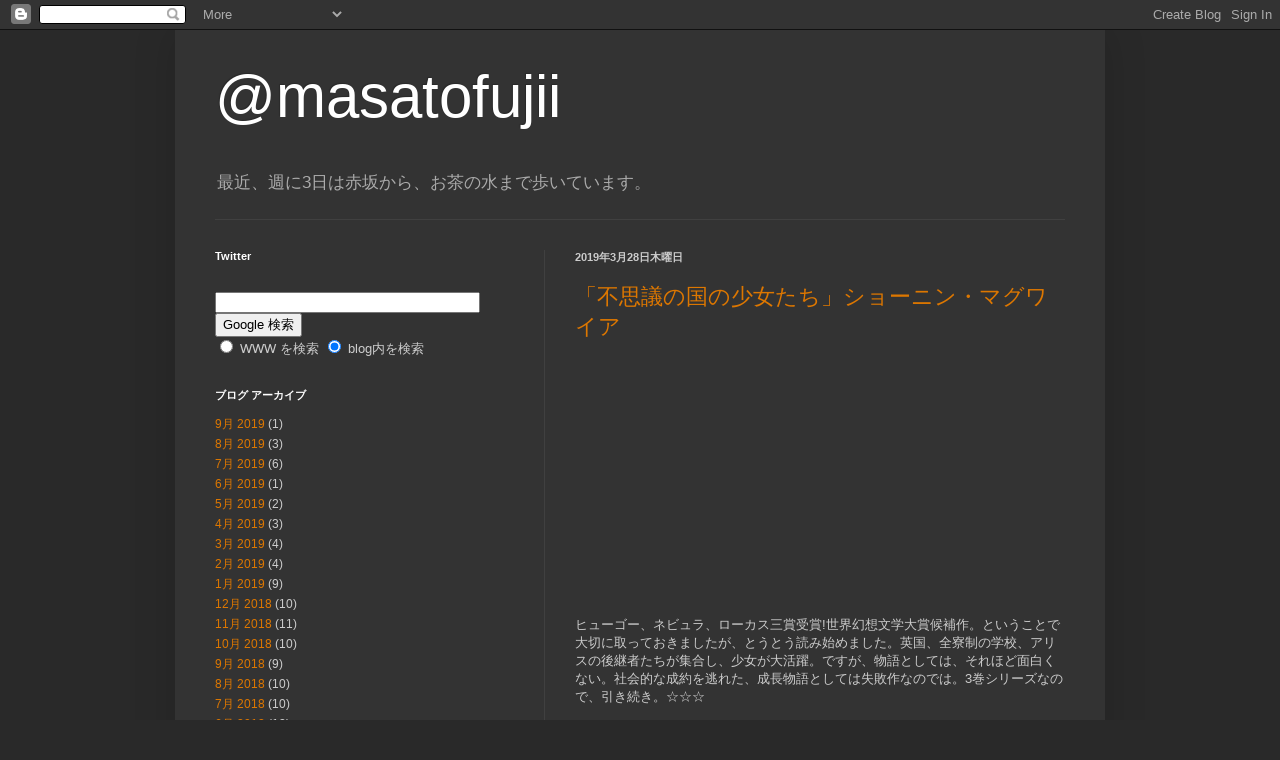

--- FILE ---
content_type: text/html; charset=UTF-8
request_url: https://masatofujii-fujiigr.blogspot.com/2019/03/
body_size: 12513
content:
<!DOCTYPE html>
<html class='v2' dir='ltr' lang='ja'>
<head>
<link href='https://www.blogger.com/static/v1/widgets/335934321-css_bundle_v2.css' rel='stylesheet' type='text/css'/>
<meta content='width=1100' name='viewport'/>
<meta content='text/html; charset=UTF-8' http-equiv='Content-Type'/>
<meta content='blogger' name='generator'/>
<link href='https://masatofujii-fujiigr.blogspot.com/favicon.ico' rel='icon' type='image/x-icon'/>
<link href='https://masatofujii-fujiigr.blogspot.com/2019/03/' rel='canonical'/>
<link rel="alternate" type="application/atom+xml" title="@masatofujii - Atom" href="https://masatofujii-fujiigr.blogspot.com/feeds/posts/default" />
<link rel="alternate" type="application/rss+xml" title="@masatofujii - RSS" href="https://masatofujii-fujiigr.blogspot.com/feeds/posts/default?alt=rss" />
<link rel="service.post" type="application/atom+xml" title="@masatofujii - Atom" href="https://www.blogger.com/feeds/6095973319726257877/posts/default" />
<!--Can't find substitution for tag [blog.ieCssRetrofitLinks]-->
<meta content='https://masatofujii-fujiigr.blogspot.com/2019/03/' property='og:url'/>
<meta content='@masatofujii' property='og:title'/>
<meta content='最近、週に3日は赤坂から、お茶の水まで歩いています。' property='og:description'/>
<title>@masatofujii: 3月 2019</title>
<style id='page-skin-1' type='text/css'><!--
/*
-----------------------------------------------
Blogger Template Style
Name:     Simple
Designer: Blogger
URL:      www.blogger.com
----------------------------------------------- */
/* Content
----------------------------------------------- */
body {
font: normal normal 12px Arial, Tahoma, Helvetica, FreeSans, sans-serif;
color: #cccccc;
background: #292929 none repeat scroll top left;
padding: 0 40px 40px 40px;
}
html body .region-inner {
min-width: 0;
max-width: 100%;
width: auto;
}
h2 {
font-size: 22px;
}
a:link {
text-decoration:none;
color: #dd7700;
}
a:visited {
text-decoration:none;
color: #cc6600;
}
a:hover {
text-decoration:underline;
color: #cc6600;
}
.body-fauxcolumn-outer .fauxcolumn-inner {
background: transparent none repeat scroll top left;
_background-image: none;
}
.body-fauxcolumn-outer .cap-top {
position: absolute;
z-index: 1;
height: 400px;
width: 100%;
}
.body-fauxcolumn-outer .cap-top .cap-left {
width: 100%;
background: transparent none repeat-x scroll top left;
_background-image: none;
}
.content-outer {
-moz-box-shadow: 0 0 40px rgba(0, 0, 0, .15);
-webkit-box-shadow: 0 0 5px rgba(0, 0, 0, .15);
-goog-ms-box-shadow: 0 0 10px #333333;
box-shadow: 0 0 40px rgba(0, 0, 0, .15);
margin-bottom: 1px;
}
.content-inner {
padding: 10px 10px;
}
.content-inner {
background-color: #333333;
}
/* Header
----------------------------------------------- */
.header-outer {
background: transparent none repeat-x scroll 0 -400px;
_background-image: none;
}
.Header h1 {
font: normal normal 60px Arial, Tahoma, Helvetica, FreeSans, sans-serif;
color: #ffffff;
text-shadow: -1px -1px 1px rgba(0, 0, 0, .2);
}
.Header h1 a {
color: #ffffff;
}
.Header .description {
font-size: 140%;
color: #aaaaaa;
}
.header-inner .Header .titlewrapper {
padding: 22px 30px;
}
.header-inner .Header .descriptionwrapper {
padding: 0 30px;
}
/* Tabs
----------------------------------------------- */
.tabs-inner .section:first-child {
border-top: 1px solid #404040;
}
.tabs-inner .section:first-child ul {
margin-top: -1px;
border-top: 1px solid #404040;
border-left: 0 solid #404040;
border-right: 0 solid #404040;
}
.tabs-inner .widget ul {
background: #222222 none repeat-x scroll 0 -800px;
_background-image: none;
border-bottom: 1px solid #404040;
margin-top: 0;
margin-left: -30px;
margin-right: -30px;
}
.tabs-inner .widget li a {
display: inline-block;
padding: .6em 1em;
font: normal normal 14px Arial, Tahoma, Helvetica, FreeSans, sans-serif;
color: #999999;
border-left: 1px solid #333333;
border-right: 0 solid #404040;
}
.tabs-inner .widget li:first-child a {
border-left: none;
}
.tabs-inner .widget li.selected a, .tabs-inner .widget li a:hover {
color: #ffffff;
background-color: #000000;
text-decoration: none;
}
/* Columns
----------------------------------------------- */
.main-outer {
border-top: 0 solid #404040;
}
.fauxcolumn-left-outer .fauxcolumn-inner {
border-right: 1px solid #404040;
}
.fauxcolumn-right-outer .fauxcolumn-inner {
border-left: 1px solid #404040;
}
/* Headings
----------------------------------------------- */
div.widget > h2,
div.widget h2.title {
margin: 0 0 1em 0;
font: normal bold 11px Arial, Tahoma, Helvetica, FreeSans, sans-serif;
color: #ffffff;
}
/* Widgets
----------------------------------------------- */
.widget .zippy {
color: #999999;
text-shadow: 2px 2px 1px rgba(0, 0, 0, .1);
}
.widget .popular-posts ul {
list-style: none;
}
/* Posts
----------------------------------------------- */
h2.date-header {
font: normal bold 11px Arial, Tahoma, Helvetica, FreeSans, sans-serif;
}
.date-header span {
background-color: transparent;
color: #cccccc;
padding: inherit;
letter-spacing: inherit;
margin: inherit;
}
.main-inner {
padding-top: 30px;
padding-bottom: 30px;
}
.main-inner .column-center-inner {
padding: 0 15px;
}
.main-inner .column-center-inner .section {
margin: 0 15px;
}
.post {
margin: 0 0 25px 0;
}
h3.post-title, .comments h4 {
font: normal normal 22px Arial, Tahoma, Helvetica, FreeSans, sans-serif;
margin: .75em 0 0;
}
.post-body {
font-size: 110%;
line-height: 1.4;
position: relative;
}
.post-body img, .post-body .tr-caption-container, .Profile img, .Image img,
.BlogList .item-thumbnail img {
padding: 0;
background: #111111;
border: 1px solid #111111;
-moz-box-shadow: 1px 1px 5px rgba(0, 0, 0, .1);
-webkit-box-shadow: 1px 1px 5px rgba(0, 0, 0, .1);
box-shadow: 1px 1px 5px rgba(0, 0, 0, .1);
}
.post-body img, .post-body .tr-caption-container {
padding: 1px;
}
.post-body .tr-caption-container {
color: #cccccc;
}
.post-body .tr-caption-container img {
padding: 0;
background: transparent;
border: none;
-moz-box-shadow: 0 0 0 rgba(0, 0, 0, .1);
-webkit-box-shadow: 0 0 0 rgba(0, 0, 0, .1);
box-shadow: 0 0 0 rgba(0, 0, 0, .1);
}
.post-header {
margin: 0 0 1.5em;
line-height: 1.6;
font-size: 90%;
}
.post-footer {
margin: 20px -2px 0;
padding: 5px 10px;
color: #888888;
background-color: #303030;
border-bottom: 1px solid #444444;
line-height: 1.6;
font-size: 90%;
}
#comments .comment-author {
padding-top: 1.5em;
border-top: 1px solid #404040;
background-position: 0 1.5em;
}
#comments .comment-author:first-child {
padding-top: 0;
border-top: none;
}
.avatar-image-container {
margin: .2em 0 0;
}
#comments .avatar-image-container img {
border: 1px solid #111111;
}
/* Comments
----------------------------------------------- */
.comments .comments-content .icon.blog-author {
background-repeat: no-repeat;
background-image: url([data-uri]);
}
.comments .comments-content .loadmore a {
border-top: 1px solid #999999;
border-bottom: 1px solid #999999;
}
.comments .comment-thread.inline-thread {
background-color: #303030;
}
.comments .continue {
border-top: 2px solid #999999;
}
/* Accents
---------------------------------------------- */
.section-columns td.columns-cell {
border-left: 1px solid #404040;
}
.blog-pager {
background: transparent none no-repeat scroll top center;
}
.blog-pager-older-link, .home-link,
.blog-pager-newer-link {
background-color: #333333;
padding: 5px;
}
.footer-outer {
border-top: 0 dashed #bbbbbb;
}
/* Mobile
----------------------------------------------- */
body.mobile  {
background-size: auto;
}
.mobile .body-fauxcolumn-outer {
background: transparent none repeat scroll top left;
}
.mobile .body-fauxcolumn-outer .cap-top {
background-size: 100% auto;
}
.mobile .content-outer {
-webkit-box-shadow: 0 0 3px rgba(0, 0, 0, .15);
box-shadow: 0 0 3px rgba(0, 0, 0, .15);
}
.mobile .tabs-inner .widget ul {
margin-left: 0;
margin-right: 0;
}
.mobile .post {
margin: 0;
}
.mobile .main-inner .column-center-inner .section {
margin: 0;
}
.mobile .date-header span {
padding: 0.1em 10px;
margin: 0 -10px;
}
.mobile h3.post-title {
margin: 0;
}
.mobile .blog-pager {
background: transparent none no-repeat scroll top center;
}
.mobile .footer-outer {
border-top: none;
}
.mobile .main-inner, .mobile .footer-inner {
background-color: #333333;
}
.mobile-index-contents {
color: #cccccc;
}
.mobile-link-button {
background-color: #dd7700;
}
.mobile-link-button a:link, .mobile-link-button a:visited {
color: #ffffff;
}
.mobile .tabs-inner .section:first-child {
border-top: none;
}
.mobile .tabs-inner .PageList .widget-content {
background-color: #000000;
color: #ffffff;
border-top: 1px solid #404040;
border-bottom: 1px solid #404040;
}
.mobile .tabs-inner .PageList .widget-content .pagelist-arrow {
border-left: 1px solid #404040;
}

--></style>
<style id='template-skin-1' type='text/css'><!--
body {
min-width: 930px;
}
.content-outer, .content-fauxcolumn-outer, .region-inner {
min-width: 930px;
max-width: 930px;
_width: 930px;
}
.main-inner .columns {
padding-left: 360px;
padding-right: 0px;
}
.main-inner .fauxcolumn-center-outer {
left: 360px;
right: 0px;
/* IE6 does not respect left and right together */
_width: expression(this.parentNode.offsetWidth -
parseInt("360px") -
parseInt("0px") + 'px');
}
.main-inner .fauxcolumn-left-outer {
width: 360px;
}
.main-inner .fauxcolumn-right-outer {
width: 0px;
}
.main-inner .column-left-outer {
width: 360px;
right: 100%;
margin-left: -360px;
}
.main-inner .column-right-outer {
width: 0px;
margin-right: -0px;
}
#layout {
min-width: 0;
}
#layout .content-outer {
min-width: 0;
width: 800px;
}
#layout .region-inner {
min-width: 0;
width: auto;
}
body#layout div.add_widget {
padding: 8px;
}
body#layout div.add_widget a {
margin-left: 32px;
}
--></style>
<link href='https://www.blogger.com/dyn-css/authorization.css?targetBlogID=6095973319726257877&amp;zx=8b012c4b-b36a-4989-b543-7156889e1927' media='none' onload='if(media!=&#39;all&#39;)media=&#39;all&#39;' rel='stylesheet'/><noscript><link href='https://www.blogger.com/dyn-css/authorization.css?targetBlogID=6095973319726257877&amp;zx=8b012c4b-b36a-4989-b543-7156889e1927' rel='stylesheet'/></noscript>
<meta name='google-adsense-platform-account' content='ca-host-pub-1556223355139109'/>
<meta name='google-adsense-platform-domain' content='blogspot.com'/>

</head>
<body class='loading variant-dark'>
<div class='navbar section' id='navbar' name='Navbar'><div class='widget Navbar' data-version='1' id='Navbar1'><script type="text/javascript">
    function setAttributeOnload(object, attribute, val) {
      if(window.addEventListener) {
        window.addEventListener('load',
          function(){ object[attribute] = val; }, false);
      } else {
        window.attachEvent('onload', function(){ object[attribute] = val; });
      }
    }
  </script>
<div id="navbar-iframe-container"></div>
<script type="text/javascript" src="https://apis.google.com/js/platform.js"></script>
<script type="text/javascript">
      gapi.load("gapi.iframes:gapi.iframes.style.bubble", function() {
        if (gapi.iframes && gapi.iframes.getContext) {
          gapi.iframes.getContext().openChild({
              url: 'https://www.blogger.com/navbar/6095973319726257877?origin\x3dhttps://masatofujii-fujiigr.blogspot.com',
              where: document.getElementById("navbar-iframe-container"),
              id: "navbar-iframe"
          });
        }
      });
    </script><script type="text/javascript">
(function() {
var script = document.createElement('script');
script.type = 'text/javascript';
script.src = '//pagead2.googlesyndication.com/pagead/js/google_top_exp.js';
var head = document.getElementsByTagName('head')[0];
if (head) {
head.appendChild(script);
}})();
</script>
</div></div>
<div class='body-fauxcolumns'>
<div class='fauxcolumn-outer body-fauxcolumn-outer'>
<div class='cap-top'>
<div class='cap-left'></div>
<div class='cap-right'></div>
</div>
<div class='fauxborder-left'>
<div class='fauxborder-right'></div>
<div class='fauxcolumn-inner'>
</div>
</div>
<div class='cap-bottom'>
<div class='cap-left'></div>
<div class='cap-right'></div>
</div>
</div>
</div>
<div class='content'>
<div class='content-fauxcolumns'>
<div class='fauxcolumn-outer content-fauxcolumn-outer'>
<div class='cap-top'>
<div class='cap-left'></div>
<div class='cap-right'></div>
</div>
<div class='fauxborder-left'>
<div class='fauxborder-right'></div>
<div class='fauxcolumn-inner'>
</div>
</div>
<div class='cap-bottom'>
<div class='cap-left'></div>
<div class='cap-right'></div>
</div>
</div>
</div>
<div class='content-outer'>
<div class='content-cap-top cap-top'>
<div class='cap-left'></div>
<div class='cap-right'></div>
</div>
<div class='fauxborder-left content-fauxborder-left'>
<div class='fauxborder-right content-fauxborder-right'></div>
<div class='content-inner'>
<header>
<div class='header-outer'>
<div class='header-cap-top cap-top'>
<div class='cap-left'></div>
<div class='cap-right'></div>
</div>
<div class='fauxborder-left header-fauxborder-left'>
<div class='fauxborder-right header-fauxborder-right'></div>
<div class='region-inner header-inner'>
<div class='header section' id='header' name='ヘッダー'><div class='widget Header' data-version='1' id='Header1'>
<div id='header-inner'>
<div class='titlewrapper'>
<h1 class='title'>
<a href='https://masatofujii-fujiigr.blogspot.com/'>
@masatofujii
</a>
</h1>
</div>
<div class='descriptionwrapper'>
<p class='description'><span>最近&#12289;週に3日は赤坂から&#12289;お茶の水まで歩いています&#12290;</span></p>
</div>
</div>
</div></div>
</div>
</div>
<div class='header-cap-bottom cap-bottom'>
<div class='cap-left'></div>
<div class='cap-right'></div>
</div>
</div>
</header>
<div class='tabs-outer'>
<div class='tabs-cap-top cap-top'>
<div class='cap-left'></div>
<div class='cap-right'></div>
</div>
<div class='fauxborder-left tabs-fauxborder-left'>
<div class='fauxborder-right tabs-fauxborder-right'></div>
<div class='region-inner tabs-inner'>
<div class='tabs no-items section' id='crosscol' name='Cross-Column'></div>
<div class='tabs no-items section' id='crosscol-overflow' name='Cross-Column 2'></div>
</div>
</div>
<div class='tabs-cap-bottom cap-bottom'>
<div class='cap-left'></div>
<div class='cap-right'></div>
</div>
</div>
<div class='main-outer'>
<div class='main-cap-top cap-top'>
<div class='cap-left'></div>
<div class='cap-right'></div>
</div>
<div class='fauxborder-left main-fauxborder-left'>
<div class='fauxborder-right main-fauxborder-right'></div>
<div class='region-inner main-inner'>
<div class='columns fauxcolumns'>
<div class='fauxcolumn-outer fauxcolumn-center-outer'>
<div class='cap-top'>
<div class='cap-left'></div>
<div class='cap-right'></div>
</div>
<div class='fauxborder-left'>
<div class='fauxborder-right'></div>
<div class='fauxcolumn-inner'>
</div>
</div>
<div class='cap-bottom'>
<div class='cap-left'></div>
<div class='cap-right'></div>
</div>
</div>
<div class='fauxcolumn-outer fauxcolumn-left-outer'>
<div class='cap-top'>
<div class='cap-left'></div>
<div class='cap-right'></div>
</div>
<div class='fauxborder-left'>
<div class='fauxborder-right'></div>
<div class='fauxcolumn-inner'>
</div>
</div>
<div class='cap-bottom'>
<div class='cap-left'></div>
<div class='cap-right'></div>
</div>
</div>
<div class='fauxcolumn-outer fauxcolumn-right-outer'>
<div class='cap-top'>
<div class='cap-left'></div>
<div class='cap-right'></div>
</div>
<div class='fauxborder-left'>
<div class='fauxborder-right'></div>
<div class='fauxcolumn-inner'>
</div>
</div>
<div class='cap-bottom'>
<div class='cap-left'></div>
<div class='cap-right'></div>
</div>
</div>
<!-- corrects IE6 width calculation -->
<div class='columns-inner'>
<div class='column-center-outer'>
<div class='column-center-inner'>
<div class='main section' id='main' name='メイン'><div class='widget Blog' data-version='1' id='Blog1'>
<div class='blog-posts hfeed'>

          <div class="date-outer">
        
<h2 class='date-header'><span>2019年3月28日木曜日</span></h2>

          <div class="date-posts">
        
<div class='post-outer'>
<div class='post hentry uncustomized-post-template' itemprop='blogPost' itemscope='itemscope' itemtype='http://schema.org/BlogPosting'>
<meta content='6095973319726257877' itemprop='blogId'/>
<meta content='1346634785198067645' itemprop='postId'/>
<a name='1346634785198067645'></a>
<h3 class='post-title entry-title' itemprop='name'>
<a href='https://masatofujii-fujiigr.blogspot.com/2019/03/blog-post_28.html'>&#12300;不思議の国の少女たち&#12301;ショーニン&#12539;マグワイア</a>
</h3>
<div class='post-header'>
<div class='post-header-line-1'></div>
</div>
<div class='post-body entry-content' id='post-body-1346634785198067645' itemprop='description articleBody'>
<iframe style="width:120px;height:240px;" marginwidth="0" marginheight="0" scrolling="no" frameborder="0" src="https://rcm-fe.amazon-adsystem.com/e/cm?ref=tf_til&t=masatofujii-22&m=amazon&o=9&p=8&l=as1&IS1=1&detail=1&asins=4488567029&linkId=fdfcd19784ccaec5554b75a123f36c39&bc1=ffffff&lt1=_blank&fc1=333333&lc1=0066c0&bg1=ffffff&f=ifr">
    </iframe>
</P>
ヒューゴー&#12289;ネビュラ&#12289;ローカス三賞受賞!世界幻想文学大賞候補作&#12290;ということで大切に取っておきましたが&#12289;とうとう読み始めました&#12290;英国&#12289;全寮制の学校&#12289;アリスの後継者たちが集合し&#12289;少女が大活躍&#12290;ですが&#12289;物語としては&#12289;それほど面白くない&#12290;社会的な成約を逃れた&#12289;成長物語としては失敗作なのでは&#12290;3巻シリーズなので&#12289;引き続き&#12290;&#9734;&#9734;&#9734;
<div style='clear: both;'></div>
</div>
<div class='post-footer'>
<div class='post-footer-line post-footer-line-1'>
<span class='post-author vcard'>
</span>
<span class='post-timestamp'>
時刻:
<meta content='https://masatofujii-fujiigr.blogspot.com/2019/03/blog-post_28.html' itemprop='url'/>
<a class='timestamp-link' href='https://masatofujii-fujiigr.blogspot.com/2019/03/blog-post_28.html' rel='bookmark' title='permanent link'><abbr class='published' itemprop='datePublished' title='2019-03-28T12:47:00+09:00'>12:47</abbr></a>
</span>
<span class='post-comment-link'>
<a class='comment-link' href='https://masatofujii-fujiigr.blogspot.com/2019/03/blog-post_28.html#comment-form' onclick=''>
0 件のコメント:
  </a>
</span>
<span class='post-icons'>
</span>
<div class='post-share-buttons goog-inline-block'>
<a class='goog-inline-block share-button sb-email' href='https://www.blogger.com/share-post.g?blogID=6095973319726257877&postID=1346634785198067645&target=email' target='_blank' title='メールで送信'><span class='share-button-link-text'>メールで送信</span></a><a class='goog-inline-block share-button sb-blog' href='https://www.blogger.com/share-post.g?blogID=6095973319726257877&postID=1346634785198067645&target=blog' onclick='window.open(this.href, "_blank", "height=270,width=475"); return false;' target='_blank' title='BlogThis!'><span class='share-button-link-text'>BlogThis!</span></a><a class='goog-inline-block share-button sb-twitter' href='https://www.blogger.com/share-post.g?blogID=6095973319726257877&postID=1346634785198067645&target=twitter' target='_blank' title='X で共有'><span class='share-button-link-text'>X で共有</span></a><a class='goog-inline-block share-button sb-facebook' href='https://www.blogger.com/share-post.g?blogID=6095973319726257877&postID=1346634785198067645&target=facebook' onclick='window.open(this.href, "_blank", "height=430,width=640"); return false;' target='_blank' title='Facebook で共有する'><span class='share-button-link-text'>Facebook で共有する</span></a><a class='goog-inline-block share-button sb-pinterest' href='https://www.blogger.com/share-post.g?blogID=6095973319726257877&postID=1346634785198067645&target=pinterest' target='_blank' title='Pinterest に共有'><span class='share-button-link-text'>Pinterest に共有</span></a>
</div>
</div>
<div class='post-footer-line post-footer-line-2'>
<span class='post-labels'>
</span>
</div>
<div class='post-footer-line post-footer-line-3'>
<span class='post-location'>
</span>
</div>
</div>
</div>
</div>

          </div></div>
        

          <div class="date-outer">
        
<h2 class='date-header'><span>2019年3月25日月曜日</span></h2>

          <div class="date-posts">
        
<div class='post-outer'>
<div class='post hentry uncustomized-post-template' itemprop='blogPost' itemscope='itemscope' itemtype='http://schema.org/BlogPosting'>
<meta content='6095973319726257877' itemprop='blogId'/>
<meta content='8457327967462286833' itemprop='postId'/>
<a name='8457327967462286833'></a>
<h3 class='post-title entry-title' itemprop='name'>
<a href='https://masatofujii-fujiigr.blogspot.com/2019/03/blog-post_25.html'>&#12300;フォッサマグナ 日本列島を分断する巨大地溝の正体&#12301;藤岡 換太郎</a>
</h3>
<div class='post-header'>
<div class='post-header-line-1'></div>
</div>
<div class='post-body entry-content' id='post-body-8457327967462286833' itemprop='description articleBody'>
<iframe style="width:120px;height:240px;" marginwidth="0" marginheight="0" scrolling="no" frameborder="0" src="https://rcm-fe.amazon-adsystem.com/e/cm?ref=tf_til&t=masatofujii-22&m=amazon&o=9&p=8&l=as1&IS1=1&detail=1&asins=4065128714&linkId=ff758571668a091b6894ed200523ab19&bc1=ffffff&lt1=_blank&fc1=333333&lc1=0066c0&bg1=ffffff&f=ifr">
    </iframe>
</P>
フォッサマグナって&#12289;中央構造線の間にできたものといった間違った認識のママでいたため&#12289;正しい知識を知ろうと読みました&#12290;1500万年前に生まれ深さ6000m以上の亀裂を堆積物が埋めている&#12289;南と北で生成過程が違う&#12289;関東ローム層で分断されていて&#12289;境界がよくわからないなど謎だらけですが&#12289;現在の状況がよく分かる本でした&#12290;ブラタモリでもやって欲しいです&#12290;&#9734;&#9734;&#9734;
<div style='clear: both;'></div>
</div>
<div class='post-footer'>
<div class='post-footer-line post-footer-line-1'>
<span class='post-author vcard'>
</span>
<span class='post-timestamp'>
時刻:
<meta content='https://masatofujii-fujiigr.blogspot.com/2019/03/blog-post_25.html' itemprop='url'/>
<a class='timestamp-link' href='https://masatofujii-fujiigr.blogspot.com/2019/03/blog-post_25.html' rel='bookmark' title='permanent link'><abbr class='published' itemprop='datePublished' title='2019-03-25T15:00:00+09:00'>15:00</abbr></a>
</span>
<span class='post-comment-link'>
<a class='comment-link' href='https://masatofujii-fujiigr.blogspot.com/2019/03/blog-post_25.html#comment-form' onclick=''>
0 件のコメント:
  </a>
</span>
<span class='post-icons'>
</span>
<div class='post-share-buttons goog-inline-block'>
<a class='goog-inline-block share-button sb-email' href='https://www.blogger.com/share-post.g?blogID=6095973319726257877&postID=8457327967462286833&target=email' target='_blank' title='メールで送信'><span class='share-button-link-text'>メールで送信</span></a><a class='goog-inline-block share-button sb-blog' href='https://www.blogger.com/share-post.g?blogID=6095973319726257877&postID=8457327967462286833&target=blog' onclick='window.open(this.href, "_blank", "height=270,width=475"); return false;' target='_blank' title='BlogThis!'><span class='share-button-link-text'>BlogThis!</span></a><a class='goog-inline-block share-button sb-twitter' href='https://www.blogger.com/share-post.g?blogID=6095973319726257877&postID=8457327967462286833&target=twitter' target='_blank' title='X で共有'><span class='share-button-link-text'>X で共有</span></a><a class='goog-inline-block share-button sb-facebook' href='https://www.blogger.com/share-post.g?blogID=6095973319726257877&postID=8457327967462286833&target=facebook' onclick='window.open(this.href, "_blank", "height=430,width=640"); return false;' target='_blank' title='Facebook で共有する'><span class='share-button-link-text'>Facebook で共有する</span></a><a class='goog-inline-block share-button sb-pinterest' href='https://www.blogger.com/share-post.g?blogID=6095973319726257877&postID=8457327967462286833&target=pinterest' target='_blank' title='Pinterest に共有'><span class='share-button-link-text'>Pinterest に共有</span></a>
</div>
</div>
<div class='post-footer-line post-footer-line-2'>
<span class='post-labels'>
</span>
</div>
<div class='post-footer-line post-footer-line-3'>
<span class='post-location'>
</span>
</div>
</div>
</div>
</div>

          </div></div>
        

          <div class="date-outer">
        
<h2 class='date-header'><span>2019年3月20日水曜日</span></h2>

          <div class="date-posts">
        
<div class='post-outer'>
<div class='post hentry uncustomized-post-template' itemprop='blogPost' itemscope='itemscope' itemtype='http://schema.org/BlogPosting'>
<meta content='6095973319726257877' itemprop='blogId'/>
<meta content='4922545131332960209' itemprop='postId'/>
<a name='4922545131332960209'></a>
<h3 class='post-title entry-title' itemprop='name'>
<a href='https://masatofujii-fujiigr.blogspot.com/2019/03/blog-post.html'>&#12300;先生&#12289;犬にサンショウウオの捜索を頼むのですか&#65281; &#12301;小林朋道</a>
</h3>
<div class='post-header'>
<div class='post-header-line-1'></div>
</div>
<div class='post-body entry-content' id='post-body-4922545131332960209' itemprop='description articleBody'>
<iframe style="width:120px;height:240px;" marginwidth="0" marginheight="0" scrolling="no" frameborder="0" src="https://rcm-fe.amazon-adsystem.com/e/cm?ref=tf_til&t=masatofujii-22&m=amazon&o=9&p=8&l=as1&IS1=1&detail=1&asins=4806715387&linkId=ea18ac99e1e8805fbe8604b89e6641a9&bc1=ffffff&lt1=_blank&fc1=333333&lc1=0066c0&bg1=ffffff&f=ifr">
    </iframe>
</P>
今回は&#12289;ヤドカリに始まり&#12289;小さいけれど面白い実験がいっぱい&#12290;生物がとにかく身近に感じられます&#12290;タナカ池も含め&#12289;今後の展開も気になります&#12290;&#9734;&#9734;&#9734;
<div style='clear: both;'></div>
</div>
<div class='post-footer'>
<div class='post-footer-line post-footer-line-1'>
<span class='post-author vcard'>
</span>
<span class='post-timestamp'>
時刻:
<meta content='https://masatofujii-fujiigr.blogspot.com/2019/03/blog-post.html' itemprop='url'/>
<a class='timestamp-link' href='https://masatofujii-fujiigr.blogspot.com/2019/03/blog-post.html' rel='bookmark' title='permanent link'><abbr class='published' itemprop='datePublished' title='2019-03-20T12:37:00+09:00'>12:37</abbr></a>
</span>
<span class='post-comment-link'>
<a class='comment-link' href='https://masatofujii-fujiigr.blogspot.com/2019/03/blog-post.html#comment-form' onclick=''>
0 件のコメント:
  </a>
</span>
<span class='post-icons'>
</span>
<div class='post-share-buttons goog-inline-block'>
<a class='goog-inline-block share-button sb-email' href='https://www.blogger.com/share-post.g?blogID=6095973319726257877&postID=4922545131332960209&target=email' target='_blank' title='メールで送信'><span class='share-button-link-text'>メールで送信</span></a><a class='goog-inline-block share-button sb-blog' href='https://www.blogger.com/share-post.g?blogID=6095973319726257877&postID=4922545131332960209&target=blog' onclick='window.open(this.href, "_blank", "height=270,width=475"); return false;' target='_blank' title='BlogThis!'><span class='share-button-link-text'>BlogThis!</span></a><a class='goog-inline-block share-button sb-twitter' href='https://www.blogger.com/share-post.g?blogID=6095973319726257877&postID=4922545131332960209&target=twitter' target='_blank' title='X で共有'><span class='share-button-link-text'>X で共有</span></a><a class='goog-inline-block share-button sb-facebook' href='https://www.blogger.com/share-post.g?blogID=6095973319726257877&postID=4922545131332960209&target=facebook' onclick='window.open(this.href, "_blank", "height=430,width=640"); return false;' target='_blank' title='Facebook で共有する'><span class='share-button-link-text'>Facebook で共有する</span></a><a class='goog-inline-block share-button sb-pinterest' href='https://www.blogger.com/share-post.g?blogID=6095973319726257877&postID=4922545131332960209&target=pinterest' target='_blank' title='Pinterest に共有'><span class='share-button-link-text'>Pinterest に共有</span></a>
</div>
</div>
<div class='post-footer-line post-footer-line-2'>
<span class='post-labels'>
</span>
</div>
<div class='post-footer-line post-footer-line-3'>
<span class='post-location'>
</span>
</div>
</div>
</div>
</div>

          </div></div>
        

          <div class="date-outer">
        
<h2 class='date-header'><span>2019年3月1日金曜日</span></h2>

          <div class="date-posts">
        
<div class='post-outer'>
<div class='post hentry uncustomized-post-template' itemprop='blogPost' itemscope='itemscope' itemtype='http://schema.org/BlogPosting'>
<meta content='6095973319726257877' itemprop='blogId'/>
<meta content='8782587214204500165' itemprop='postId'/>
<a name='8782587214204500165'></a>
<h3 class='post-title entry-title' itemprop='name'>
<a href='https://masatofujii-fujiigr.blogspot.com/2019/03/3.html'>&#12300;青炎の剣士&#12288;紐結びの魔道師3 &#12301; 乾石 智子</a>
</h3>
<div class='post-header'>
<div class='post-header-line-1'></div>
</div>
<div class='post-body entry-content' id='post-body-8782587214204500165' itemprop='description articleBody'>
<iframe style="width:120px;height:240px;" marginwidth="0" marginheight="0" scrolling="no" frameborder="0" src="https://rcm-fe.amazon-adsystem.com/e/cm?ref=tf_til&t=masatofujii-22&m=amazon&o=9&p=8&l=as1&IS1=1&detail=1&asins=4488027849&linkId=9daf3c76415b05b5181cc50737218331&bc1=ffffff&lt1=_blank&fc1=333333&lc1=0066c0&bg1=ffffff&f=ifr">
    </iframe>
</P>
シリーズ完結&#12290;ハッピーエンドで&#12289;幸せな読後感&#12290;魔法がメインでなくなり&#12289;人物ドラマになりましたが&#12289;それはそれで&#12290;&#9734;&#9734;&#9734;
<div style='clear: both;'></div>
</div>
<div class='post-footer'>
<div class='post-footer-line post-footer-line-1'>
<span class='post-author vcard'>
</span>
<span class='post-timestamp'>
時刻:
<meta content='https://masatofujii-fujiigr.blogspot.com/2019/03/3.html' itemprop='url'/>
<a class='timestamp-link' href='https://masatofujii-fujiigr.blogspot.com/2019/03/3.html' rel='bookmark' title='permanent link'><abbr class='published' itemprop='datePublished' title='2019-03-01T12:58:00+09:00'>12:58</abbr></a>
</span>
<span class='post-comment-link'>
<a class='comment-link' href='https://masatofujii-fujiigr.blogspot.com/2019/03/3.html#comment-form' onclick=''>
0 件のコメント:
  </a>
</span>
<span class='post-icons'>
</span>
<div class='post-share-buttons goog-inline-block'>
<a class='goog-inline-block share-button sb-email' href='https://www.blogger.com/share-post.g?blogID=6095973319726257877&postID=8782587214204500165&target=email' target='_blank' title='メールで送信'><span class='share-button-link-text'>メールで送信</span></a><a class='goog-inline-block share-button sb-blog' href='https://www.blogger.com/share-post.g?blogID=6095973319726257877&postID=8782587214204500165&target=blog' onclick='window.open(this.href, "_blank", "height=270,width=475"); return false;' target='_blank' title='BlogThis!'><span class='share-button-link-text'>BlogThis!</span></a><a class='goog-inline-block share-button sb-twitter' href='https://www.blogger.com/share-post.g?blogID=6095973319726257877&postID=8782587214204500165&target=twitter' target='_blank' title='X で共有'><span class='share-button-link-text'>X で共有</span></a><a class='goog-inline-block share-button sb-facebook' href='https://www.blogger.com/share-post.g?blogID=6095973319726257877&postID=8782587214204500165&target=facebook' onclick='window.open(this.href, "_blank", "height=430,width=640"); return false;' target='_blank' title='Facebook で共有する'><span class='share-button-link-text'>Facebook で共有する</span></a><a class='goog-inline-block share-button sb-pinterest' href='https://www.blogger.com/share-post.g?blogID=6095973319726257877&postID=8782587214204500165&target=pinterest' target='_blank' title='Pinterest に共有'><span class='share-button-link-text'>Pinterest に共有</span></a>
</div>
</div>
<div class='post-footer-line post-footer-line-2'>
<span class='post-labels'>
</span>
</div>
<div class='post-footer-line post-footer-line-3'>
<span class='post-location'>
</span>
</div>
</div>
</div>
</div>

        </div></div>
      
</div>
<div class='blog-pager' id='blog-pager'>
<span id='blog-pager-newer-link'>
<a class='blog-pager-newer-link' href='https://masatofujii-fujiigr.blogspot.com/search?updated-max=2019-07-11T12:53:00%2B09:00&amp;max-results=8&amp;reverse-paginate=true' id='Blog1_blog-pager-newer-link' title='新しい投稿'>新しい投稿</a>
</span>
<span id='blog-pager-older-link'>
<a class='blog-pager-older-link' href='https://masatofujii-fujiigr.blogspot.com/search?updated-max=2019-03-01T12:58:00%2B09:00&amp;max-results=8' id='Blog1_blog-pager-older-link' title='前の投稿'>前の投稿</a>
</span>
<a class='home-link' href='https://masatofujii-fujiigr.blogspot.com/'>ホーム</a>
</div>
<div class='clear'></div>
<div class='blog-feeds'>
<div class='feed-links'>
登録:
<a class='feed-link' href='https://masatofujii-fujiigr.blogspot.com/feeds/posts/default' target='_blank' type='application/atom+xml'>コメント (Atom)</a>
</div>
</div>
</div></div>
</div>
</div>
<div class='column-left-outer'>
<div class='column-left-inner'>
<aside>
<div class='sidebar section' id='sidebar-left-1'><div class='widget HTML' data-version='1' id='HTML2'>
<h2 class='title'>Twitter</h2>
<div class='widget-content'>
<script src="//widgets.twimg.com/j/2/widget.js"></script>
<script>
new TWTR.Widget({
  version: 2,
  type: 'profile',
  rpp: 4,
  interval: 6000,
  width: 'auto',
  height: 300,
  theme: {
    shell: {
      background: '#333333',
      color: '#ffffff'
    },
    tweets: {
      background: '#000000',
      color: '#ffffff',
      links: '#4aed05'
    }
  },
  features: {
    scrollbar: false,
    loop: false,
    live: false,
    hashtags: true,
    timestamp: true,
    avatars: false,
    behavior: 'all'
  }
}).render().setUser('masatofujii').start();
</script>
</div>
<div class='clear'></div>
</div><div class='widget HTML' data-version='1' id='HTML3'>
<div class='widget-content'>
<!-- SiteSearch Google -->
<form method=get action="http://www.google.co.jp/search">
<input type="text" name="q" size="31" maxlength="255" value="" />
<input type="hidden" name="ie" value="UTF-8" />
<input type="hidden" name="oe" value="UTF-8" />
<input type="hidden" name="hl" value="ja" />
<input type="submit" name="btnG" value="Google 検索" />
<font size=-1>
<input type="hidden" name="domains" value="http://masatofujii-fujiigr.blogspot.com/" /><br />
<input type="radio" name="sitesearch" value="" /> WWW を検索 
<input type="radio" name="sitesearch" value="http://masatofujii-fujiigr.blogspot.com/" checked /> blog内を検索
</font>
</form>
<!-- SiteSearch Google -->
</div>
<div class='clear'></div>
</div><div class='widget BlogArchive' data-version='1' id='BlogArchive1'>
<h2>ブログ アーカイブ</h2>
<div class='widget-content'>
<div id='ArchiveList'>
<div id='BlogArchive1_ArchiveList'>
<ul class='flat'>
<li class='archivedate'>
<a href='https://masatofujii-fujiigr.blogspot.com/2019/09/'>9月 2019</a> (1)
      </li>
<li class='archivedate'>
<a href='https://masatofujii-fujiigr.blogspot.com/2019/08/'>8月 2019</a> (3)
      </li>
<li class='archivedate'>
<a href='https://masatofujii-fujiigr.blogspot.com/2019/07/'>7月 2019</a> (6)
      </li>
<li class='archivedate'>
<a href='https://masatofujii-fujiigr.blogspot.com/2019/06/'>6月 2019</a> (1)
      </li>
<li class='archivedate'>
<a href='https://masatofujii-fujiigr.blogspot.com/2019/05/'>5月 2019</a> (2)
      </li>
<li class='archivedate'>
<a href='https://masatofujii-fujiigr.blogspot.com/2019/04/'>4月 2019</a> (3)
      </li>
<li class='archivedate'>
<a href='https://masatofujii-fujiigr.blogspot.com/2019/03/'>3月 2019</a> (4)
      </li>
<li class='archivedate'>
<a href='https://masatofujii-fujiigr.blogspot.com/2019/02/'>2月 2019</a> (4)
      </li>
<li class='archivedate'>
<a href='https://masatofujii-fujiigr.blogspot.com/2019/01/'>1月 2019</a> (9)
      </li>
<li class='archivedate'>
<a href='https://masatofujii-fujiigr.blogspot.com/2018/12/'>12月 2018</a> (10)
      </li>
<li class='archivedate'>
<a href='https://masatofujii-fujiigr.blogspot.com/2018/11/'>11月 2018</a> (11)
      </li>
<li class='archivedate'>
<a href='https://masatofujii-fujiigr.blogspot.com/2018/10/'>10月 2018</a> (10)
      </li>
<li class='archivedate'>
<a href='https://masatofujii-fujiigr.blogspot.com/2018/09/'>9月 2018</a> (9)
      </li>
<li class='archivedate'>
<a href='https://masatofujii-fujiigr.blogspot.com/2018/08/'>8月 2018</a> (10)
      </li>
<li class='archivedate'>
<a href='https://masatofujii-fujiigr.blogspot.com/2018/07/'>7月 2018</a> (10)
      </li>
<li class='archivedate'>
<a href='https://masatofujii-fujiigr.blogspot.com/2018/06/'>6月 2018</a> (12)
      </li>
<li class='archivedate'>
<a href='https://masatofujii-fujiigr.blogspot.com/2018/05/'>5月 2018</a> (9)
      </li>
<li class='archivedate'>
<a href='https://masatofujii-fujiigr.blogspot.com/2018/04/'>4月 2018</a> (19)
      </li>
<li class='archivedate'>
<a href='https://masatofujii-fujiigr.blogspot.com/2018/03/'>3月 2018</a> (16)
      </li>
<li class='archivedate'>
<a href='https://masatofujii-fujiigr.blogspot.com/2018/02/'>2月 2018</a> (13)
      </li>
<li class='archivedate'>
<a href='https://masatofujii-fujiigr.blogspot.com/2018/01/'>1月 2018</a> (17)
      </li>
<li class='archivedate'>
<a href='https://masatofujii-fujiigr.blogspot.com/2016/07/'>7月 2016</a> (6)
      </li>
<li class='archivedate'>
<a href='https://masatofujii-fujiigr.blogspot.com/2016/06/'>6月 2016</a> (5)
      </li>
<li class='archivedate'>
<a href='https://masatofujii-fujiigr.blogspot.com/2016/05/'>5月 2016</a> (1)
      </li>
<li class='archivedate'>
<a href='https://masatofujii-fujiigr.blogspot.com/2016/04/'>4月 2016</a> (16)
      </li>
<li class='archivedate'>
<a href='https://masatofujii-fujiigr.blogspot.com/2016/03/'>3月 2016</a> (15)
      </li>
<li class='archivedate'>
<a href='https://masatofujii-fujiigr.blogspot.com/2016/02/'>2月 2016</a> (19)
      </li>
<li class='archivedate'>
<a href='https://masatofujii-fujiigr.blogspot.com/2016/01/'>1月 2016</a> (22)
      </li>
<li class='archivedate'>
<a href='https://masatofujii-fujiigr.blogspot.com/2015/07/'>7月 2015</a> (2)
      </li>
<li class='archivedate'>
<a href='https://masatofujii-fujiigr.blogspot.com/2015/06/'>6月 2015</a> (14)
      </li>
<li class='archivedate'>
<a href='https://masatofujii-fujiigr.blogspot.com/2015/05/'>5月 2015</a> (7)
      </li>
<li class='archivedate'>
<a href='https://masatofujii-fujiigr.blogspot.com/2015/04/'>4月 2015</a> (6)
      </li>
<li class='archivedate'>
<a href='https://masatofujii-fujiigr.blogspot.com/2015/03/'>3月 2015</a> (5)
      </li>
<li class='archivedate'>
<a href='https://masatofujii-fujiigr.blogspot.com/2015/02/'>2月 2015</a> (8)
      </li>
<li class='archivedate'>
<a href='https://masatofujii-fujiigr.blogspot.com/2015/01/'>1月 2015</a> (11)
      </li>
<li class='archivedate'>
<a href='https://masatofujii-fujiigr.blogspot.com/2014/12/'>12月 2014</a> (14)
      </li>
<li class='archivedate'>
<a href='https://masatofujii-fujiigr.blogspot.com/2014/11/'>11月 2014</a> (10)
      </li>
<li class='archivedate'>
<a href='https://masatofujii-fujiigr.blogspot.com/2014/10/'>10月 2014</a> (3)
      </li>
<li class='archivedate'>
<a href='https://masatofujii-fujiigr.blogspot.com/2014/09/'>9月 2014</a> (4)
      </li>
<li class='archivedate'>
<a href='https://masatofujii-fujiigr.blogspot.com/2014/08/'>8月 2014</a> (9)
      </li>
<li class='archivedate'>
<a href='https://masatofujii-fujiigr.blogspot.com/2014/07/'>7月 2014</a> (11)
      </li>
<li class='archivedate'>
<a href='https://masatofujii-fujiigr.blogspot.com/2014/06/'>6月 2014</a> (15)
      </li>
<li class='archivedate'>
<a href='https://masatofujii-fujiigr.blogspot.com/2014/05/'>5月 2014</a> (8)
      </li>
<li class='archivedate'>
<a href='https://masatofujii-fujiigr.blogspot.com/2014/04/'>4月 2014</a> (15)
      </li>
<li class='archivedate'>
<a href='https://masatofujii-fujiigr.blogspot.com/2014/03/'>3月 2014</a> (16)
      </li>
<li class='archivedate'>
<a href='https://masatofujii-fujiigr.blogspot.com/2014/02/'>2月 2014</a> (12)
      </li>
<li class='archivedate'>
<a href='https://masatofujii-fujiigr.blogspot.com/2013/12/'>12月 2013</a> (5)
      </li>
<li class='archivedate'>
<a href='https://masatofujii-fujiigr.blogspot.com/2013/11/'>11月 2013</a> (4)
      </li>
<li class='archivedate'>
<a href='https://masatofujii-fujiigr.blogspot.com/2013/10/'>10月 2013</a> (2)
      </li>
<li class='archivedate'>
<a href='https://masatofujii-fujiigr.blogspot.com/2013/09/'>9月 2013</a> (8)
      </li>
<li class='archivedate'>
<a href='https://masatofujii-fujiigr.blogspot.com/2013/08/'>8月 2013</a> (6)
      </li>
<li class='archivedate'>
<a href='https://masatofujii-fujiigr.blogspot.com/2013/07/'>7月 2013</a> (8)
      </li>
<li class='archivedate'>
<a href='https://masatofujii-fujiigr.blogspot.com/2013/06/'>6月 2013</a> (13)
      </li>
<li class='archivedate'>
<a href='https://masatofujii-fujiigr.blogspot.com/2013/05/'>5月 2013</a> (12)
      </li>
<li class='archivedate'>
<a href='https://masatofujii-fujiigr.blogspot.com/2013/04/'>4月 2013</a> (12)
      </li>
<li class='archivedate'>
<a href='https://masatofujii-fujiigr.blogspot.com/2013/03/'>3月 2013</a> (6)
      </li>
<li class='archivedate'>
<a href='https://masatofujii-fujiigr.blogspot.com/2013/02/'>2月 2013</a> (11)
      </li>
<li class='archivedate'>
<a href='https://masatofujii-fujiigr.blogspot.com/2013/01/'>1月 2013</a> (13)
      </li>
<li class='archivedate'>
<a href='https://masatofujii-fujiigr.blogspot.com/2012/12/'>12月 2012</a> (15)
      </li>
<li class='archivedate'>
<a href='https://masatofujii-fujiigr.blogspot.com/2012/11/'>11月 2012</a> (9)
      </li>
<li class='archivedate'>
<a href='https://masatofujii-fujiigr.blogspot.com/2012/10/'>10月 2012</a> (12)
      </li>
<li class='archivedate'>
<a href='https://masatofujii-fujiigr.blogspot.com/2012/09/'>9月 2012</a> (20)
      </li>
<li class='archivedate'>
<a href='https://masatofujii-fujiigr.blogspot.com/2012/08/'>8月 2012</a> (14)
      </li>
<li class='archivedate'>
<a href='https://masatofujii-fujiigr.blogspot.com/2012/07/'>7月 2012</a> (18)
      </li>
<li class='archivedate'>
<a href='https://masatofujii-fujiigr.blogspot.com/2012/06/'>6月 2012</a> (12)
      </li>
<li class='archivedate'>
<a href='https://masatofujii-fujiigr.blogspot.com/2012/05/'>5月 2012</a> (21)
      </li>
<li class='archivedate'>
<a href='https://masatofujii-fujiigr.blogspot.com/2012/04/'>4月 2012</a> (10)
      </li>
<li class='archivedate'>
<a href='https://masatofujii-fujiigr.blogspot.com/2012/03/'>3月 2012</a> (22)
      </li>
<li class='archivedate'>
<a href='https://masatofujii-fujiigr.blogspot.com/2012/02/'>2月 2012</a> (23)
      </li>
<li class='archivedate'>
<a href='https://masatofujii-fujiigr.blogspot.com/2012/01/'>1月 2012</a> (18)
      </li>
<li class='archivedate'>
<a href='https://masatofujii-fujiigr.blogspot.com/2011/12/'>12月 2011</a> (16)
      </li>
<li class='archivedate'>
<a href='https://masatofujii-fujiigr.blogspot.com/2011/11/'>11月 2011</a> (17)
      </li>
<li class='archivedate'>
<a href='https://masatofujii-fujiigr.blogspot.com/2011/10/'>10月 2011</a> (13)
      </li>
<li class='archivedate'>
<a href='https://masatofujii-fujiigr.blogspot.com/2011/09/'>9月 2011</a> (19)
      </li>
<li class='archivedate'>
<a href='https://masatofujii-fujiigr.blogspot.com/2011/08/'>8月 2011</a> (13)
      </li>
<li class='archivedate'>
<a href='https://masatofujii-fujiigr.blogspot.com/2011/07/'>7月 2011</a> (22)
      </li>
<li class='archivedate'>
<a href='https://masatofujii-fujiigr.blogspot.com/2011/06/'>6月 2011</a> (20)
      </li>
<li class='archivedate'>
<a href='https://masatofujii-fujiigr.blogspot.com/2011/05/'>5月 2011</a> (31)
      </li>
<li class='archivedate'>
<a href='https://masatofujii-fujiigr.blogspot.com/2011/04/'>4月 2011</a> (15)
      </li>
<li class='archivedate'>
<a href='https://masatofujii-fujiigr.blogspot.com/2011/03/'>3月 2011</a> (16)
      </li>
<li class='archivedate'>
<a href='https://masatofujii-fujiigr.blogspot.com/2011/02/'>2月 2011</a> (14)
      </li>
<li class='archivedate'>
<a href='https://masatofujii-fujiigr.blogspot.com/2011/01/'>1月 2011</a> (22)
      </li>
<li class='archivedate'>
<a href='https://masatofujii-fujiigr.blogspot.com/2010/12/'>12月 2010</a> (20)
      </li>
<li class='archivedate'>
<a href='https://masatofujii-fujiigr.blogspot.com/2010/11/'>11月 2010</a> (25)
      </li>
<li class='archivedate'>
<a href='https://masatofujii-fujiigr.blogspot.com/2010/10/'>10月 2010</a> (24)
      </li>
<li class='archivedate'>
<a href='https://masatofujii-fujiigr.blogspot.com/2010/09/'>9月 2010</a> (25)
      </li>
<li class='archivedate'>
<a href='https://masatofujii-fujiigr.blogspot.com/2010/08/'>8月 2010</a> (19)
      </li>
<li class='archivedate'>
<a href='https://masatofujii-fujiigr.blogspot.com/2010/07/'>7月 2010</a> (23)
      </li>
<li class='archivedate'>
<a href='https://masatofujii-fujiigr.blogspot.com/2010/06/'>6月 2010</a> (19)
      </li>
<li class='archivedate'>
<a href='https://masatofujii-fujiigr.blogspot.com/2010/05/'>5月 2010</a> (24)
      </li>
<li class='archivedate'>
<a href='https://masatofujii-fujiigr.blogspot.com/2010/04/'>4月 2010</a> (29)
      </li>
<li class='archivedate'>
<a href='https://masatofujii-fujiigr.blogspot.com/2010/03/'>3月 2010</a> (29)
      </li>
<li class='archivedate'>
<a href='https://masatofujii-fujiigr.blogspot.com/2010/02/'>2月 2010</a> (31)
      </li>
<li class='archivedate'>
<a href='https://masatofujii-fujiigr.blogspot.com/2010/01/'>1月 2010</a> (31)
      </li>
<li class='archivedate'>
<a href='https://masatofujii-fujiigr.blogspot.com/2009/12/'>12月 2009</a> (25)
      </li>
<li class='archivedate'>
<a href='https://masatofujii-fujiigr.blogspot.com/2009/11/'>11月 2009</a> (35)
      </li>
<li class='archivedate'>
<a href='https://masatofujii-fujiigr.blogspot.com/2009/10/'>10月 2009</a> (20)
      </li>
<li class='archivedate'>
<a href='https://masatofujii-fujiigr.blogspot.com/2009/09/'>9月 2009</a> (28)
      </li>
<li class='archivedate'>
<a href='https://masatofujii-fujiigr.blogspot.com/2009/08/'>8月 2009</a> (19)
      </li>
<li class='archivedate'>
<a href='https://masatofujii-fujiigr.blogspot.com/2009/07/'>7月 2009</a> (17)
      </li>
<li class='archivedate'>
<a href='https://masatofujii-fujiigr.blogspot.com/2009/06/'>6月 2009</a> (23)
      </li>
<li class='archivedate'>
<a href='https://masatofujii-fujiigr.blogspot.com/2009/05/'>5月 2009</a> (26)
      </li>
<li class='archivedate'>
<a href='https://masatofujii-fujiigr.blogspot.com/2009/04/'>4月 2009</a> (40)
      </li>
<li class='archivedate'>
<a href='https://masatofujii-fujiigr.blogspot.com/2009/03/'>3月 2009</a> (38)
      </li>
<li class='archivedate'>
<a href='https://masatofujii-fujiigr.blogspot.com/2009/02/'>2月 2009</a> (36)
      </li>
<li class='archivedate'>
<a href='https://masatofujii-fujiigr.blogspot.com/2009/01/'>1月 2009</a> (33)
      </li>
<li class='archivedate'>
<a href='https://masatofujii-fujiigr.blogspot.com/2008/12/'>12月 2008</a> (38)
      </li>
<li class='archivedate'>
<a href='https://masatofujii-fujiigr.blogspot.com/2008/11/'>11月 2008</a> (58)
      </li>
<li class='archivedate'>
<a href='https://masatofujii-fujiigr.blogspot.com/2008/10/'>10月 2008</a> (30)
      </li>
<li class='archivedate'>
<a href='https://masatofujii-fujiigr.blogspot.com/2008/09/'>9月 2008</a> (36)
      </li>
<li class='archivedate'>
<a href='https://masatofujii-fujiigr.blogspot.com/2008/08/'>8月 2008</a> (24)
      </li>
<li class='archivedate'>
<a href='https://masatofujii-fujiigr.blogspot.com/2008/07/'>7月 2008</a> (23)
      </li>
<li class='archivedate'>
<a href='https://masatofujii-fujiigr.blogspot.com/2008/06/'>6月 2008</a> (11)
      </li>
<li class='archivedate'>
<a href='https://masatofujii-fujiigr.blogspot.com/2008/05/'>5月 2008</a> (21)
      </li>
<li class='archivedate'>
<a href='https://masatofujii-fujiigr.blogspot.com/2008/04/'>4月 2008</a> (9)
      </li>
<li class='archivedate'>
<a href='https://masatofujii-fujiigr.blogspot.com/2008/03/'>3月 2008</a> (9)
      </li>
<li class='archivedate'>
<a href='https://masatofujii-fujiigr.blogspot.com/2008/02/'>2月 2008</a> (13)
      </li>
<li class='archivedate'>
<a href='https://masatofujii-fujiigr.blogspot.com/2008/01/'>1月 2008</a> (19)
      </li>
<li class='archivedate'>
<a href='https://masatofujii-fujiigr.blogspot.com/2007/12/'>12月 2007</a> (30)
      </li>
<li class='archivedate'>
<a href='https://masatofujii-fujiigr.blogspot.com/2007/11/'>11月 2007</a> (9)
      </li>
<li class='archivedate'>
<a href='https://masatofujii-fujiigr.blogspot.com/2007/10/'>10月 2007</a> (28)
      </li>
<li class='archivedate'>
<a href='https://masatofujii-fujiigr.blogspot.com/2007/09/'>9月 2007</a> (26)
      </li>
<li class='archivedate'>
<a href='https://masatofujii-fujiigr.blogspot.com/2007/08/'>8月 2007</a> (21)
      </li>
<li class='archivedate'>
<a href='https://masatofujii-fujiigr.blogspot.com/2007/07/'>7月 2007</a> (30)
      </li>
<li class='archivedate'>
<a href='https://masatofujii-fujiigr.blogspot.com/2007/06/'>6月 2007</a> (30)
      </li>
<li class='archivedate'>
<a href='https://masatofujii-fujiigr.blogspot.com/2007/05/'>5月 2007</a> (38)
      </li>
<li class='archivedate'>
<a href='https://masatofujii-fujiigr.blogspot.com/2007/04/'>4月 2007</a> (31)
      </li>
<li class='archivedate'>
<a href='https://masatofujii-fujiigr.blogspot.com/2007/03/'>3月 2007</a> (34)
      </li>
<li class='archivedate'>
<a href='https://masatofujii-fujiigr.blogspot.com/2007/02/'>2月 2007</a> (24)
      </li>
<li class='archivedate'>
<a href='https://masatofujii-fujiigr.blogspot.com/2007/01/'>1月 2007</a> (28)
      </li>
<li class='archivedate'>
<a href='https://masatofujii-fujiigr.blogspot.com/2006/12/'>12月 2006</a> (18)
      </li>
<li class='archivedate'>
<a href='https://masatofujii-fujiigr.blogspot.com/2006/11/'>11月 2006</a> (22)
      </li>
<li class='archivedate'>
<a href='https://masatofujii-fujiigr.blogspot.com/2006/10/'>10月 2006</a> (16)
      </li>
<li class='archivedate'>
<a href='https://masatofujii-fujiigr.blogspot.com/2006/09/'>9月 2006</a> (22)
      </li>
<li class='archivedate'>
<a href='https://masatofujii-fujiigr.blogspot.com/2006/08/'>8月 2006</a> (13)
      </li>
<li class='archivedate'>
<a href='https://masatofujii-fujiigr.blogspot.com/2006/07/'>7月 2006</a> (35)
      </li>
<li class='archivedate'>
<a href='https://masatofujii-fujiigr.blogspot.com/2006/06/'>6月 2006</a> (21)
      </li>
<li class='archivedate'>
<a href='https://masatofujii-fujiigr.blogspot.com/2006/05/'>5月 2006</a> (25)
      </li>
<li class='archivedate'>
<a href='https://masatofujii-fujiigr.blogspot.com/2006/04/'>4月 2006</a> (17)
      </li>
<li class='archivedate'>
<a href='https://masatofujii-fujiigr.blogspot.com/2006/03/'>3月 2006</a> (29)
      </li>
<li class='archivedate'>
<a href='https://masatofujii-fujiigr.blogspot.com/2006/02/'>2月 2006</a> (23)
      </li>
<li class='archivedate'>
<a href='https://masatofujii-fujiigr.blogspot.com/2006/01/'>1月 2006</a> (19)
      </li>
<li class='archivedate'>
<a href='https://masatofujii-fujiigr.blogspot.com/2005/12/'>12月 2005</a> (17)
      </li>
<li class='archivedate'>
<a href='https://masatofujii-fujiigr.blogspot.com/2005/11/'>11月 2005</a> (19)
      </li>
<li class='archivedate'>
<a href='https://masatofujii-fujiigr.blogspot.com/2005/10/'>10月 2005</a> (13)
      </li>
<li class='archivedate'>
<a href='https://masatofujii-fujiigr.blogspot.com/2005/09/'>9月 2005</a> (13)
      </li>
<li class='archivedate'>
<a href='https://masatofujii-fujiigr.blogspot.com/2005/08/'>8月 2005</a> (22)
      </li>
<li class='archivedate'>
<a href='https://masatofujii-fujiigr.blogspot.com/2005/07/'>7月 2005</a> (20)
      </li>
<li class='archivedate'>
<a href='https://masatofujii-fujiigr.blogspot.com/2005/06/'>6月 2005</a> (18)
      </li>
<li class='archivedate'>
<a href='https://masatofujii-fujiigr.blogspot.com/2005/05/'>5月 2005</a> (18)
      </li>
<li class='archivedate'>
<a href='https://masatofujii-fujiigr.blogspot.com/2005/04/'>4月 2005</a> (22)
      </li>
<li class='archivedate'>
<a href='https://masatofujii-fujiigr.blogspot.com/2005/03/'>3月 2005</a> (15)
      </li>
<li class='archivedate'>
<a href='https://masatofujii-fujiigr.blogspot.com/2005/02/'>2月 2005</a> (15)
      </li>
<li class='archivedate'>
<a href='https://masatofujii-fujiigr.blogspot.com/2005/01/'>1月 2005</a> (18)
      </li>
<li class='archivedate'>
<a href='https://masatofujii-fujiigr.blogspot.com/2004/12/'>12月 2004</a> (16)
      </li>
<li class='archivedate'>
<a href='https://masatofujii-fujiigr.blogspot.com/2004/11/'>11月 2004</a> (31)
      </li>
<li class='archivedate'>
<a href='https://masatofujii-fujiigr.blogspot.com/2004/10/'>10月 2004</a> (23)
      </li>
<li class='archivedate'>
<a href='https://masatofujii-fujiigr.blogspot.com/2004/09/'>9月 2004</a> (20)
      </li>
<li class='archivedate'>
<a href='https://masatofujii-fujiigr.blogspot.com/2004/08/'>8月 2004</a> (28)
      </li>
<li class='archivedate'>
<a href='https://masatofujii-fujiigr.blogspot.com/2004/07/'>7月 2004</a> (17)
      </li>
</ul>
</div>
</div>
<div class='clear'></div>
</div>
</div><div class='widget HTML' data-version='1' id='HTML1'>
<h2 class='title'>最近の&#9733;&#9733;&#9733;&#9733;&#9733;</h2>
<div class='widget-content'>
<script charset="utf-8" type="text/javascript" src="//ws.amazon.co.jp/widgets/q?rt=tf_mfw&amp;ServiceVersion=20070822&amp;MarketPlace=JP&amp;ID=V20070822/JP/masatofujii-22/8001/369e3a5d-f10f-4b00-8ddd-42ea2c1d6cbd"> </script> <noscript><a href="http://ws.amazon.co.jp/widgets/q?rt=tf_mfw&ServiceVersion=20070822&MarketPlace=JP&ID=V20070822%2FJP%2Fmasatofujii-22%2F8001%2F369e3a5d-f10f-4b00-8ddd-42ea2c1d6cbd&Operation=NoScript">Amazon.co.jp ウィジェット</a></noscript>
</div>
<div class='clear'></div>
</div><div class='widget Subscribe' data-version='1' id='Subscribe1'>
<div style='white-space:nowrap'>
<h2 class='title'>登録</h2>
<div class='widget-content'>
<div class='subscribe-wrapper subscribe-type-POST'>
<div class='subscribe expanded subscribe-type-POST' id='SW_READER_LIST_Subscribe1POST' style='display:none;'>
<div class='top'>
<span class='inner' onclick='return(_SW_toggleReaderList(event, "Subscribe1POST"));'>
<img class='subscribe-dropdown-arrow' src='https://resources.blogblog.com/img/widgets/arrow_dropdown.gif'/>
<img align='absmiddle' alt='' border='0' class='feed-icon' src='https://resources.blogblog.com/img/icon_feed12.png'/>
投稿
</span>
<div class='feed-reader-links'>
<a class='feed-reader-link' href='https://www.netvibes.com/subscribe.php?url=https%3A%2F%2Fmasatofujii-fujiigr.blogspot.com%2Ffeeds%2Fposts%2Fdefault' target='_blank'>
<img src='https://resources.blogblog.com/img/widgets/subscribe-netvibes.png'/>
</a>
<a class='feed-reader-link' href='https://add.my.yahoo.com/content?url=https%3A%2F%2Fmasatofujii-fujiigr.blogspot.com%2Ffeeds%2Fposts%2Fdefault' target='_blank'>
<img src='https://resources.blogblog.com/img/widgets/subscribe-yahoo.png'/>
</a>
<a class='feed-reader-link' href='https://masatofujii-fujiigr.blogspot.com/feeds/posts/default' target='_blank'>
<img align='absmiddle' class='feed-icon' src='https://resources.blogblog.com/img/icon_feed12.png'/>
                  Atom
                </a>
</div>
</div>
<div class='bottom'></div>
</div>
<div class='subscribe' id='SW_READER_LIST_CLOSED_Subscribe1POST' onclick='return(_SW_toggleReaderList(event, "Subscribe1POST"));'>
<div class='top'>
<span class='inner'>
<img class='subscribe-dropdown-arrow' src='https://resources.blogblog.com/img/widgets/arrow_dropdown.gif'/>
<span onclick='return(_SW_toggleReaderList(event, "Subscribe1POST"));'>
<img align='absmiddle' alt='' border='0' class='feed-icon' src='https://resources.blogblog.com/img/icon_feed12.png'/>
投稿
</span>
</span>
</div>
<div class='bottom'></div>
</div>
</div>
<div class='subscribe-wrapper subscribe-type-COMMENT'>
<div class='subscribe expanded subscribe-type-COMMENT' id='SW_READER_LIST_Subscribe1COMMENT' style='display:none;'>
<div class='top'>
<span class='inner' onclick='return(_SW_toggleReaderList(event, "Subscribe1COMMENT"));'>
<img class='subscribe-dropdown-arrow' src='https://resources.blogblog.com/img/widgets/arrow_dropdown.gif'/>
<img align='absmiddle' alt='' border='0' class='feed-icon' src='https://resources.blogblog.com/img/icon_feed12.png'/>
すべてのコメント
</span>
<div class='feed-reader-links'>
<a class='feed-reader-link' href='https://www.netvibes.com/subscribe.php?url=https%3A%2F%2Fmasatofujii-fujiigr.blogspot.com%2Ffeeds%2Fcomments%2Fdefault' target='_blank'>
<img src='https://resources.blogblog.com/img/widgets/subscribe-netvibes.png'/>
</a>
<a class='feed-reader-link' href='https://add.my.yahoo.com/content?url=https%3A%2F%2Fmasatofujii-fujiigr.blogspot.com%2Ffeeds%2Fcomments%2Fdefault' target='_blank'>
<img src='https://resources.blogblog.com/img/widgets/subscribe-yahoo.png'/>
</a>
<a class='feed-reader-link' href='https://masatofujii-fujiigr.blogspot.com/feeds/comments/default' target='_blank'>
<img align='absmiddle' class='feed-icon' src='https://resources.blogblog.com/img/icon_feed12.png'/>
                  Atom
                </a>
</div>
</div>
<div class='bottom'></div>
</div>
<div class='subscribe' id='SW_READER_LIST_CLOSED_Subscribe1COMMENT' onclick='return(_SW_toggleReaderList(event, "Subscribe1COMMENT"));'>
<div class='top'>
<span class='inner'>
<img class='subscribe-dropdown-arrow' src='https://resources.blogblog.com/img/widgets/arrow_dropdown.gif'/>
<span onclick='return(_SW_toggleReaderList(event, "Subscribe1COMMENT"));'>
<img align='absmiddle' alt='' border='0' class='feed-icon' src='https://resources.blogblog.com/img/icon_feed12.png'/>
すべてのコメント
</span>
</span>
</div>
<div class='bottom'></div>
</div>
</div>
<div style='clear:both'></div>
</div>
</div>
<div class='clear'></div>
</div><div class='widget Text' data-version='1' id='Text1'>
<div class='widget-content'>
<div><a href="http://trackfeed.com/"><img name="trackfeed_banner" src="https://lh3.googleusercontent.com/blogger_img_proxy/AEn0k_uwADTtcwTqHy_3WCG24pSxsC2UbaYYlaLY48MFbRntSU6pTpJvk3rsuvYWQEyWldllL-eZM-0jo2_uDTjRfM0w2RZ2bP3ZVw=s0-d" alt="track feed" border="0" align="absmiddle"></a><span class="Apple-style-span" style="white-space: nowrap; "><a href="http://trackfeed.com/u/fdb71e29b08a52cf76e5df62cc3a37497397384a/%40masatofujii/http%3A%2F%2Fmasatofujii-fujiigr.blogspot.com%2F/6b10a9ac"><b>@masatofujii</b></a></span></div><div><script type="text/javascript"></div><div>document.write(unescape("%3Cscript src='http://script.trackfeed.com/usr/9/f/ac256e24.js' type='text/javascript'%3E%3C/script%3E"));</div><div></script></div>
</div>
<div class='clear'></div>
</div></div>
</aside>
</div>
</div>
<div class='column-right-outer'>
<div class='column-right-inner'>
<aside>
</aside>
</div>
</div>
</div>
<div style='clear: both'></div>
<!-- columns -->
</div>
<!-- main -->
</div>
</div>
<div class='main-cap-bottom cap-bottom'>
<div class='cap-left'></div>
<div class='cap-right'></div>
</div>
</div>
<footer>
<div class='footer-outer'>
<div class='footer-cap-top cap-top'>
<div class='cap-left'></div>
<div class='cap-right'></div>
</div>
<div class='fauxborder-left footer-fauxborder-left'>
<div class='fauxborder-right footer-fauxborder-right'></div>
<div class='region-inner footer-inner'>
<div class='foot no-items section' id='footer-1'></div>
<table border='0' cellpadding='0' cellspacing='0' class='section-columns columns-2'>
<tbody>
<tr>
<td class='first columns-cell'>
<div class='foot no-items section' id='footer-2-1'></div>
</td>
<td class='columns-cell'>
<div class='foot no-items section' id='footer-2-2'></div>
</td>
</tr>
</tbody>
</table>
<!-- outside of the include in order to lock Attribution widget -->
<div class='foot section' id='footer-3' name='フッター'><div class='widget Attribution' data-version='1' id='Attribution1'>
<div class='widget-content' style='text-align: center;'>
&#12300;シンプル&#12301;テーマ. Powered by <a href='https://www.blogger.com' target='_blank'>Blogger</a>.
</div>
<div class='clear'></div>
</div></div>
</div>
</div>
<div class='footer-cap-bottom cap-bottom'>
<div class='cap-left'></div>
<div class='cap-right'></div>
</div>
</div>
</footer>
<!-- content -->
</div>
</div>
<div class='content-cap-bottom cap-bottom'>
<div class='cap-left'></div>
<div class='cap-right'></div>
</div>
</div>
</div>
<script type='text/javascript'>
    window.setTimeout(function() {
        document.body.className = document.body.className.replace('loading', '');
      }, 10);
  </script>

<script type="text/javascript" src="https://www.blogger.com/static/v1/widgets/2028843038-widgets.js"></script>
<script type='text/javascript'>
window['__wavt'] = 'AOuZoY75JJtD4Z4YblLz_EgGXKlj1G-IJQ:1769028824557';_WidgetManager._Init('//www.blogger.com/rearrange?blogID\x3d6095973319726257877','//masatofujii-fujiigr.blogspot.com/2019/03/','6095973319726257877');
_WidgetManager._SetDataContext([{'name': 'blog', 'data': {'blogId': '6095973319726257877', 'title': '@masatofujii', 'url': 'https://masatofujii-fujiigr.blogspot.com/2019/03/', 'canonicalUrl': 'https://masatofujii-fujiigr.blogspot.com/2019/03/', 'homepageUrl': 'https://masatofujii-fujiigr.blogspot.com/', 'searchUrl': 'https://masatofujii-fujiigr.blogspot.com/search', 'canonicalHomepageUrl': 'https://masatofujii-fujiigr.blogspot.com/', 'blogspotFaviconUrl': 'https://masatofujii-fujiigr.blogspot.com/favicon.ico', 'bloggerUrl': 'https://www.blogger.com', 'hasCustomDomain': false, 'httpsEnabled': true, 'enabledCommentProfileImages': true, 'gPlusViewType': 'FILTERED_POSTMOD', 'adultContent': false, 'analyticsAccountNumber': '', 'encoding': 'UTF-8', 'locale': 'ja', 'localeUnderscoreDelimited': 'ja', 'languageDirection': 'ltr', 'isPrivate': false, 'isMobile': false, 'isMobileRequest': false, 'mobileClass': '', 'isPrivateBlog': false, 'isDynamicViewsAvailable': true, 'feedLinks': '\x3clink rel\x3d\x22alternate\x22 type\x3d\x22application/atom+xml\x22 title\x3d\x22@masatofujii - Atom\x22 href\x3d\x22https://masatofujii-fujiigr.blogspot.com/feeds/posts/default\x22 /\x3e\n\x3clink rel\x3d\x22alternate\x22 type\x3d\x22application/rss+xml\x22 title\x3d\x22@masatofujii - RSS\x22 href\x3d\x22https://masatofujii-fujiigr.blogspot.com/feeds/posts/default?alt\x3drss\x22 /\x3e\n\x3clink rel\x3d\x22service.post\x22 type\x3d\x22application/atom+xml\x22 title\x3d\x22@masatofujii - Atom\x22 href\x3d\x22https://www.blogger.com/feeds/6095973319726257877/posts/default\x22 /\x3e\n', 'meTag': '', 'adsenseHostId': 'ca-host-pub-1556223355139109', 'adsenseHasAds': false, 'adsenseAutoAds': false, 'boqCommentIframeForm': true, 'loginRedirectParam': '', 'isGoogleEverywhereLinkTooltipEnabled': true, 'view': '', 'dynamicViewsCommentsSrc': '//www.blogblog.com/dynamicviews/4224c15c4e7c9321/js/comments.js', 'dynamicViewsScriptSrc': '//www.blogblog.com/dynamicviews/6e0d22adcfa5abea', 'plusOneApiSrc': 'https://apis.google.com/js/platform.js', 'disableGComments': true, 'interstitialAccepted': false, 'sharing': {'platforms': [{'name': '\u30ea\u30f3\u30af\u3092\u53d6\u5f97', 'key': 'link', 'shareMessage': '\u30ea\u30f3\u30af\u3092\u53d6\u5f97', 'target': ''}, {'name': 'Facebook', 'key': 'facebook', 'shareMessage': 'Facebook \u3067\u5171\u6709', 'target': 'facebook'}, {'name': 'BlogThis!', 'key': 'blogThis', 'shareMessage': 'BlogThis!', 'target': 'blog'}, {'name': '\xd7', 'key': 'twitter', 'shareMessage': '\xd7 \u3067\u5171\u6709', 'target': 'twitter'}, {'name': 'Pinterest', 'key': 'pinterest', 'shareMessage': 'Pinterest \u3067\u5171\u6709', 'target': 'pinterest'}, {'name': '\u30e1\u30fc\u30eb', 'key': 'email', 'shareMessage': '\u30e1\u30fc\u30eb', 'target': 'email'}], 'disableGooglePlus': true, 'googlePlusShareButtonWidth': 0, 'googlePlusBootstrap': '\x3cscript type\x3d\x22text/javascript\x22\x3ewindow.___gcfg \x3d {\x27lang\x27: \x27ja\x27};\x3c/script\x3e'}, 'hasCustomJumpLinkMessage': false, 'jumpLinkMessage': '\u7d9a\u304d\u3092\u8aad\u3080', 'pageType': 'archive', 'pageName': '3\u6708 2019', 'pageTitle': '@masatofujii: 3\u6708 2019'}}, {'name': 'features', 'data': {}}, {'name': 'messages', 'data': {'edit': '\u7de8\u96c6', 'linkCopiedToClipboard': '\u30ea\u30f3\u30af\u3092\u30af\u30ea\u30c3\u30d7\u30dc\u30fc\u30c9\u306b\u30b3\u30d4\u30fc\u3057\u307e\u3057\u305f\u3002', 'ok': 'OK', 'postLink': '\u6295\u7a3f\u306e\u30ea\u30f3\u30af'}}, {'name': 'template', 'data': {'name': 'Simple', 'localizedName': '\u30b7\u30f3\u30d7\u30eb', 'isResponsive': false, 'isAlternateRendering': false, 'isCustom': false, 'variant': 'dark', 'variantId': 'dark'}}, {'name': 'view', 'data': {'classic': {'name': 'classic', 'url': '?view\x3dclassic'}, 'flipcard': {'name': 'flipcard', 'url': '?view\x3dflipcard'}, 'magazine': {'name': 'magazine', 'url': '?view\x3dmagazine'}, 'mosaic': {'name': 'mosaic', 'url': '?view\x3dmosaic'}, 'sidebar': {'name': 'sidebar', 'url': '?view\x3dsidebar'}, 'snapshot': {'name': 'snapshot', 'url': '?view\x3dsnapshot'}, 'timeslide': {'name': 'timeslide', 'url': '?view\x3dtimeslide'}, 'isMobile': false, 'title': '@masatofujii', 'description': '\u6700\u8fd1\u3001\u9031\u306b3\u65e5\u306f\u8d64\u5742\u304b\u3089\u3001\u304a\u8336\u306e\u6c34\u307e\u3067\u6b69\u3044\u3066\u3044\u307e\u3059\u3002', 'url': 'https://masatofujii-fujiigr.blogspot.com/2019/03/', 'type': 'feed', 'isSingleItem': false, 'isMultipleItems': true, 'isError': false, 'isPage': false, 'isPost': false, 'isHomepage': false, 'isArchive': true, 'isLabelSearch': false, 'archive': {'year': 2019, 'month': 3, 'rangeMessage': '3\u6708, 2019\u306e\u6295\u7a3f\u3092\u8868\u793a\u3057\u3066\u3044\u307e\u3059'}}}]);
_WidgetManager._RegisterWidget('_NavbarView', new _WidgetInfo('Navbar1', 'navbar', document.getElementById('Navbar1'), {}, 'displayModeFull'));
_WidgetManager._RegisterWidget('_HeaderView', new _WidgetInfo('Header1', 'header', document.getElementById('Header1'), {}, 'displayModeFull'));
_WidgetManager._RegisterWidget('_BlogView', new _WidgetInfo('Blog1', 'main', document.getElementById('Blog1'), {'cmtInteractionsEnabled': false, 'lightboxEnabled': true, 'lightboxModuleUrl': 'https://www.blogger.com/static/v1/jsbin/4268964403-lbx__ja.js', 'lightboxCssUrl': 'https://www.blogger.com/static/v1/v-css/828616780-lightbox_bundle.css'}, 'displayModeFull'));
_WidgetManager._RegisterWidget('_HTMLView', new _WidgetInfo('HTML2', 'sidebar-left-1', document.getElementById('HTML2'), {}, 'displayModeFull'));
_WidgetManager._RegisterWidget('_HTMLView', new _WidgetInfo('HTML3', 'sidebar-left-1', document.getElementById('HTML3'), {}, 'displayModeFull'));
_WidgetManager._RegisterWidget('_BlogArchiveView', new _WidgetInfo('BlogArchive1', 'sidebar-left-1', document.getElementById('BlogArchive1'), {'languageDirection': 'ltr', 'loadingMessage': '\u8aad\u307f\u8fbc\u307f\u4e2d\x26hellip;'}, 'displayModeFull'));
_WidgetManager._RegisterWidget('_HTMLView', new _WidgetInfo('HTML1', 'sidebar-left-1', document.getElementById('HTML1'), {}, 'displayModeFull'));
_WidgetManager._RegisterWidget('_SubscribeView', new _WidgetInfo('Subscribe1', 'sidebar-left-1', document.getElementById('Subscribe1'), {}, 'displayModeFull'));
_WidgetManager._RegisterWidget('_TextView', new _WidgetInfo('Text1', 'sidebar-left-1', document.getElementById('Text1'), {}, 'displayModeFull'));
_WidgetManager._RegisterWidget('_AttributionView', new _WidgetInfo('Attribution1', 'footer-3', document.getElementById('Attribution1'), {}, 'displayModeFull'));
</script>
</body>
</html>